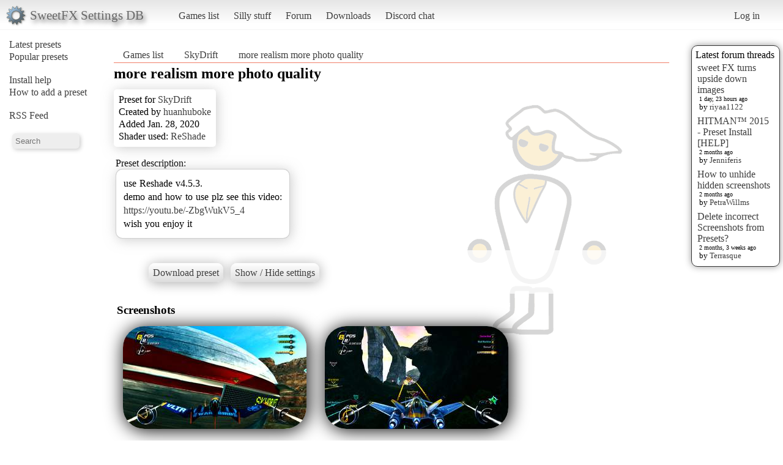

--- FILE ---
content_type: text/html; charset=utf-8
request_url: https://sfx.thelazy.net/games/preset/10340/
body_size: 2750
content:
<!DOCTYPE html>
<html>
<head>
    <title>more realism more photo quality - SkyDrift</title>
    <link rel="stylesheet" href="/static/css/pcmr/pcmr.css?1" />
    <link rel="shortcut icon" href="/static/logo.png" />
    <script src="https://ajax.googleapis.com/ajax/libs/jquery/1.8.3/jquery.min.js"></script>
    
</head>
<body>
    <div id="top">
        <div id="logoblock">
            <div id="logotext">SweetFX Settings DB</div>
        </div>
        <ul class="horizmenu">
            <li>
                <a href="/games/">Games list</a>
                <a href="/silly/">Silly stuff</a>
                <a href="/forum/">Forum</a>
                <a href="/downloads/">Downloads</a>
                <a href="https://discord.gg/SwuyHvY">Discord chat</a>
            </li>
        </ul>
        <ul class="horizmenu usermenu">
            
                <li>
                    <a href="/accounts/login/?next=/games/preset/10340/">Log in</a>
                </li>
            
            
        </ul>
    </div>


    <div id="sidemenu">
        <ul class="list">
    <li><a href="/games/preset/newlist/">Latest presets</a></li>
    <li><a href="/games/preset/popularlist/">Popular presets</a></li>
    <br/>
    <li><a href="/games/view/install/">Install help</a></li>
    <li><a href="/games/view/addgame/">How to add a preset</a></li>
    <br/>
    <li><a class="rss" href="/games/rss/">RSS Feed</a></li>
    <br/>
    <li><input id="isearch" name="search" placeholder="Search"/></li>
    <script>
        function position_under(parentelem, underelem, loffset) {
            var top = parentelem.offset().top + parentelem.outerHeight();
            var left = parentelem.offset().left + loffset;
            underelem.offset({top: top, left: left});
        }
        function search(query) {
            $(".searchdiv").remove();
            
            var sdiv = $("<div/>").addClass("searchdiv");
            sdiv.click( function () {
                sdiv.remove();
            });
            var rdiv = $("<div/>").addClass("searchdivresult");
            
            sdiv.append(rdiv);
            $("body").append(sdiv);
            position_under($("#isearch"), sdiv, -5);
            rdiv.append($("<span/>").text("Searching..."));
            
            $.get("/games/game/search/", {"query": query}, function (data) {
                rdiv.empty();
                
                $.each(data, function (i, val) {
                    var tdiv = $("<div/>").addClass("stitle").text(i);
                    var rl = $("<ul/>").addClass("sresults");
                    rdiv.append(tdiv);
                    rdiv.append(rl);
                    if ($.isEmptyObject(val)) {
                       rdiv.append($("<span/>").text("No results!")); 
                    }
                    $.each(val, function (ii, ival) {
                        console.log("Loop : " + ii + " | " + ival);
                        var l = $("<a/>").text(ival.title);
                        l.attr("href", ival.url);
                        var li = $("<li/>");
                        li.append(l);
                        rl.append(li);
                    });
                });
            });
        }
        $("#isearch").keydown(function (event) {
            if (event.which == 13) {
                search($("#isearch").val());
                $("#isearch").val("");
            }
        });
    </script>
</ul>
    </div>

    <div id="rightside">
        
        



<div id="latestposts" class="box">
    <div class="header">Latest forum threads</div>
    
        <div class="entry">
            <div class="title"><a href="/forum/sweetfx/946/">sweet FX turns upside down images</a></div>
            <div class="updated">1 day, 23 hours ago</div>
            <div class="updatedby">by 
                <a href="/users/u/riyaa1122/">riyaa1122</a>

            </div>
        </div>
    
        <div class="entry">
            <div class="title"><a href="/forum/presets/358/">HITMAN™ 2015 - Preset Install [HELP]</a></div>
            <div class="updated">2 months ago</div>
            <div class="updatedby">by 
                <a href="/users/u/Jenniferis/">Jenniferis</a>

            </div>
        </div>
    
        <div class="entry">
            <div class="title"><a href="/forum/troubleshooting/194153/">How to unhide hidden screenshots</a></div>
            <div class="updated">2 months ago</div>
            <div class="updatedby">by 
                <a href="/users/u/PetraWillms/">PetraWillms</a>

            </div>
        </div>
    
        <div class="entry">
            <div class="title"><a href="/forum/troubleshooting/194128/">Delete incorrect Screenshots from Presets?</a></div>
            <div class="updated">2 months, 3 weeks ago</div>
            <div class="updatedby">by 
                <a href="/users/u/Terrasque/">Terrasque</a>

            </div>
        </div>
    
</div>

    </div>

    <div id="main">
        
<div id="breads">
    <ul class="horizmenu">
        <li><a href="/games/">Games list</a></li>
        <li><a href="/games/game/471/">SkyDrift</a></li>
        <li><a href="/games/preset/10340/">more realism more photo quality</a></li>
    </ul>
</div>
<div id="presetdetail">
    

    <h2>more realism more photo quality</h2>
    
    <div id="infobox">
        <div class="infoline">Preset for <a href="/games/game/471/">SkyDrift</a></div>
        <div class="infoline">Created by <a href="/users/u/huanhuboke/">huanhuboke</a>
</div>
        <div class="infoline">Added Jan. 28, 2020</div>
        
        <div class="infoline">Shader used: <a href="/games/shader/21/">ReShade</a></div>
    </div>
    
    

    
        <div id="noteswrap">
            <div id="notestitle">Preset description:</div>
            <div id="notes"><div class='bbtext'>use Reshade v4.5.3.
demo and how to use plz see this video:
<a href="https://youtu.be/-ZbgWukV5_4">https://youtu.be/-ZbgWukV5_4</a>
wish you enjoy it</div></div>
        </div>
    

    <div id="presettextwrapper">
        <div class="buttoner">
            <a href="/games/preset/10340/download/" class="button">Download preset</a>
            <span id="toggleshow" class="button">Show / Hide settings</span>
        </div>

        <div id="presettextdata">nothing</div>
    </div>
    <div id="screenshots-container">
        <h3>Screenshots</h3>
        <div id="screenshots">
        
        
            <div class="presetimageblock">
                <a href="/games/screenshot/73349/">
            <div class="imagethumb">
                <img src="/media/smallthumb/2020/09/22/SkyDrift_2020-01-28_16-54-45.png"/>
                <div class="imageinfo">
                    <div class="imagedetails">
                        <div class="imgsize">1920x1080</div>
                        <div class="added">SweetFX: Enabled</div>
                    </div>
                </div>
            </div>
        </a>
            </div>
        
            <div class="presetimageblock">
                <a href="/games/screenshot/73348/">
            <div class="imagethumb">
                <img src="/media/smallthumb/2020/09/22/SkyDrift_2020-01-28_16-53-41.png"/>
                <div class="imageinfo">
                    <div class="imagedetails">
                        <div class="imgsize">1920x1080</div>
                        <div class="added">SweetFX: Enabled</div>
                    </div>
                </div>
            </div>
        </a>
            </div>
        
            <div class="presetimageblock">
                <a href="/games/screenshot/73347/">
            <div class="imagethumb">
                <img src="/media/smallthumb/2020/09/22/SkyDrift_2020-01-28_16-56-59.png"/>
                <div class="imageinfo">
                    <div class="imagedetails">
                        <div class="imgsize">1920x1080</div>
                        <div class="added">SweetFX: Comparison</div>
                    </div>
                </div>
            </div>
        </a>
            </div>
        
            <div class="presetimageblock">
                <a href="/games/screenshot/73346/">
            <div class="imagethumb">
                <img src="/media/smallthumb/2020/09/22/SkyDrift_2020-01-28_16-56-31.png"/>
                <div class="imageinfo">
                    <div class="imagedetails">
                        <div class="imgsize">1920x1080</div>
                        <div class="added">SweetFX: Comparison</div>
                    </div>
                </div>
            </div>
        </a>
            </div>
        
        </div>
    </div>
    
    <div id="commentwrap">

        <a id="comments"><h2>Comments</h2></a>

        <div id="commentslist">
            
        </div>

        <div id="commentform">
            
            <p>You need to be <a href="/accounts/login/?next=/games/preset/10340/">logged in</a> to post a comment</p>
            
        </div>
    </div>


    <script>
        $(document).ready(function () {
            $("#toggleshow").click(function () {
                $("#presettextdata").slideToggle(200);
            });
        });
    </script>
</div>

        <div id="footer"></div>
    </div>



<script type="text/javascript">
  var _gaq = _gaq || [];
  _gaq.push(['_setAccount', 'UA-7375938-9']);
  _gaq.push(['_trackPageview']);

  (function() {
    var ga = document.createElement('script'); ga.type = 'text/javascript'; ga.async = true;
    ga.src = ('https:' == document.location.protocol ? 'https://ssl' : 'http://www') + '.google-analytics.com/ga.js';
    var s = document.getElementsByTagName('script')[0]; s.parentNode.insertBefore(ga, s);
  })();

</script>
</body>
</html>
